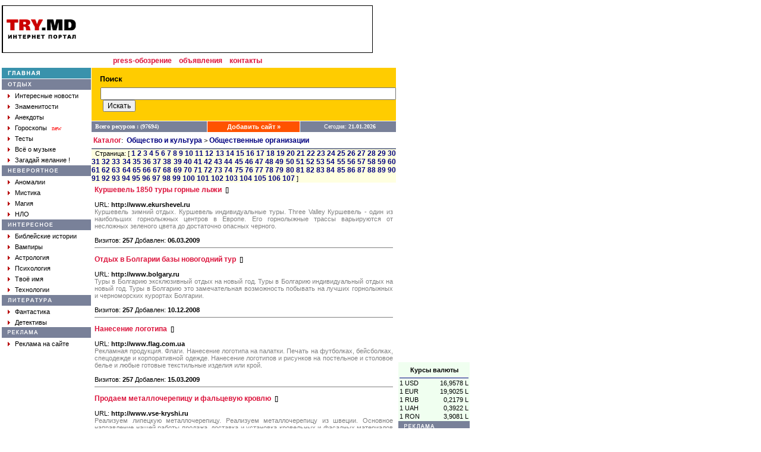

--- FILE ---
content_type: text/html; charset=Windows-1251
request_url: https://try.md/cat.php?cid=60&sr=1380
body_size: 9246
content:
<!DOCTYPE HTML PUBLIC "-//W3C//DTD HTML 4.0 Transitional//EN">
<html>
<head>
<title>TRY.MD - Информационно-развлекательный портал</title>
<LINK HREF="style.css" REL="stylesheet" TYPE="text/css">
<META CONTENT="text/html; charset=windows-1251" HTTP-EQUIV=CONTENT-TYPE>
<meta name="keywords" content="try,babilon,portal,babylon,Moldova,moldova,chisinau,kishinev,moldovan,moldovian,moldavian,Internet,search,directory,catalog,resources,ресурсы,Молдова,Молдавия,молдова,молдавия,новости,прогноз,погода,Прогноз,Погода,поисковик,Поисковик,поисковая,Поисковая,система,клуб,Клуб,знакомств,Знакомства,Знакомств,доска,Доска,объявлений,объявления,чат,секс,рассказы,Рассказы,анекдоты,Анекдоты,гороскопы,Гороскопы,отдых,невероятное,аномалии,аномалия,мистика,магия,НЛО,нло,интересное,библия,библейские истории,вампиры,компромат,Компромат,твое,имя,Имя,число,реклама,молдавский,каталог"> 
<meta name="description" content="Moldavian Portal TRY.MD.">
<meta name="robots" content="all">
<META CONTENT="" NAME=ORIGINALPUBLICATIONDATE>
</head>
<BODY ALINK=#FF0000 BGCOLOR=#FFFFFF LINK="#333366" TEXT=#000000 VLINK=#630063 LEFTMARGIN=5 TOPMARGIN=1 MARGINHEIGHT=3 MARGINWIDTH=3 RIGHTMARGIN=5>
<!-- Google tag (gtag.js) -->
<script async src="https://www.googletagmanager.com/gtag/js?id=G-2T7ZC4CEVJ"></script>
<script>
  window.dataLayer = window.dataLayer || [];
  function gtag(){dataLayer.push(arguments);}
  gtag('js', new Date());

  gtag('config', 'G-2T7ZC4CEVJ');
</script>
<script type="text/javascript">
window.google_analytics_uacct = "UA-181670-10";
</script>
<script>
  (function(i,s,o,g,r,a,m){i['GoogleAnalyticsObject']=r;i[r]=i[r]||function(){
  (i[r].q=i[r].q||[]).push(arguments)},i[r].l=1*new Date();a=s.createElement(o),
  m=s.getElementsByTagName(o)[0];a.async=1;a.src=g;m.parentNode.insertBefore(a,m)
  })(window,document,'script','//www.google-analytics.com/analytics.js','ga');

  ga('create', 'UA-181670-10', 'www.try.md');
  ga('require', 'displayfeatures');
  ga('send', 'pageview');
</script>
<div id="fb-root"></div>
<script>(function(d, s, id) {
  var js, fjs = d.getElementsByTagName(s)[0];
  if (d.getElementById(id)) return;
  js = d.createElement(s); js.id = id;
  js.src = "//connect.facebook.net/ru_RU/all.js#xfbml=1&version=v2.0";
  fjs.parentNode.insertBefore(js, fjs);
}(document, 'script', 'facebook-jssdk'));</script>
<script src="https://apis.google.com/js/platform.js" async defer>
  {lang: 'ru'}
</script>
<!-- Yandex.Metrika counter -->
<script type="text/javascript">
(function (d, w, c) {
    (w[c] = w[c] || []).push(function() {
        try {
            w.yaCounter28628081 = new Ya.Metrika({id:28628081,
                    webvisor:true,
                    clickmap:true,
                    trackLinks:true,
                    accurateTrackBounce:true});
        } catch(e) { }
    });

    var n = d.getElementsByTagName("script")[0],
        s = d.createElement("script"),
        f = function () { n.parentNode.insertBefore(s, n); };
    s.type = "text/javascript";
    s.async = true;
    s.src = (d.location.protocol == "https:" ? "https:" : "http:") + "//mc.yandex.ru/metrika/watch.js";

    if (w.opera == "[object Opera]") {
        d.addEventListener("DOMContentLoaded", f, false);
    } else { f(); }
})(document, window, "yandex_metrika_callbacks");
</script>
<noscript><div><img src="//mc.yandex.ru/watch/28628081" style="position:absolute; left:-9999px;" alt="" /></div></noscript>
<!-- /Yandex.Metrika counter -->
<TABLE CELLSPACING="0" CELLPADDING="0">
<tr><td width=624 valign=top><img src="images/blank.gif" width=1 height=3></td></tr>
</TABLE>
<TABLE CELLSPACING="0" CELLPADDING="0">
<tr><td width="624" valign="top"><img src="images/blank.gif" width="1" height="3"></td></tr>
</TABLE>
<TABLE CELLSPACING="0" CELLPADDING="0">
<tr><td width="624" valign="top"></td>
<td rowspan="3" width="124" valign="top" align="right"><table cellpadding=0 cellspacing=0 width=120>
<tr><td colspan=2 align=center valign=top height=600>
<script async src="//pagead2.googlesyndication.com/pagead/js/adsbygoogle.js"></script>
<!-- 120 x 600 -->
<ins class="adsbygoogle"
     style="display:inline-block;width:120px;height:600px"
     data-ad-client="ca-pub-9666487990767323"
     data-ad-slot="1796745028"></ins>
<script>
(adsbygoogle = window.adsbygoogle || []).push({});
</script>
</td></tr>
<tr><td colspan=2><TABLE WIDTH="100%" CELLSPACING="2" CELLPADDING="0" ALIGN="center" bgcolor="#f0fff0">
<TR><TD COLSPAN=2><IMG HEIGHT=3 SRC='images/blank.gif' WIDTH=1></TD></TR>
<TR><TD CLASS=txt COLSPAN=2 style='text-align: center;'><b>Курсы валюты</b></TD></TR>
<TR><TD COLSPAN=2><IMG HEIGHT=3 SRC='images/blank.gif' WIDTH=1></TD></TR>
<TR><TD COLSPAN=2 bgcolor='#000080'><IMG HEIGHT=1 SRC='images/hr.gif' WIDTH=1></TD></TR>
<TR>
<TD CLASS=txt>1 USD</TD>
<TD CLASS=txt style='text-align: right;'>16,9578 L</TD>
</TR>
<TR>
<TD CLASS=txt>1 EUR</TD>
<TD CLASS=txt style='text-align: right;'>19,9025 L</TD>
</TR>
<TR>
<TD CLASS=txt>1 RUB</TD>
<TD CLASS=txt style='text-align: right;'>0,2179 L</TD>
</TR>
<TR>
<TD CLASS=txt>1 UAH</TD>
<TD CLASS=txt style='text-align: right;'>0,3922 L</TD>
</TR>
<TR>
<TD CLASS=txt>1 RON</TD>
<TD CLASS=txt style='text-align: right;'>3,9081 L</TD>
</TR></TABLE>
</td></tr>  <tr bgcolor='#798199'>
		<td height=18 width=10><img src='images/blank.gif' width=10 height=1></td>
	    <td height=18><img src='images/top_reklam.gif' width=61 height=7></td></tr>
  <tr><td colspan=2 align=center style="font-size : 11px; font-family: Verdana, Arial, Helvetica, sans-serif;">
  </td><tr>
</table>
</td></tr>
<tr><td width="624" valign="top"><TABLE WIDTH=624 CELLSPACING=0 CELLPADDING=0>
<TR>
	<TD WIDTH="100%" BGCOLOR="#000000" COLSPAN=7><IMG SRC="images/hr.gif" WIDTH=1 HEIGHT=1></TD>
</TR>
<TR>
	<TD WIDTH=1 height=78 BGCOLOR="#000000"><img src="images/blank.gif" width=1 height=1></TD>
	<TD WIDTH=4 BGCOLOR="#ffffff"><IMG HEIGHT=1 SRC="images/blank.gif" WIDTH=4></TD>
    <TD ALIGN=center valign=middle><A HREF="/"><img src="images/logo.gif" width="117" height="33" border="0"></A></TD>
	<TD WIDTH=4 BGCOLOR="#ffffff"><IMG HEIGHT=1 SRC="images/blank.gif" WIDTH=4></TD>
    <TD ALIGN=right valign=middle>
<script async src="//pagead2.googlesyndication.com/pagead/js/adsbygoogle.js"></script>
<!-- 468 x 60 -->
<ins class="adsbygoogle"
     style="display:inline-block;width:468px;height:60px"
     data-ad-client="ca-pub-9666487990767323"
     data-ad-slot="1589868716"></ins>
<script>
(adsbygoogle = window.adsbygoogle || []).push({});
</script>
</TD>
	<TD BGCOLOR="#ffffff"><IMG HEIGHT=1 SRC="images/blank.gif" WIDTH=8></TD>
	<TD WIDTH=1 height=78 BGCOLOR="#000000"><img src="images/blank.gif" width="1" height="1"></TD>
 </TR>
<TR>
	<TD WIDTH="100%" BGCOLOR="#000000" COLSPAN=7><IMG HEIGHT=1 SRC="images/hr.gif" WIDTH=1></TD>
</TR>
<tr>
  <td align=center width="100%" colspan=7 height=25>
  <!--<a href="http://www.cherchez.ru" target="_blank" class="mm">знакомства</a>&nbsp;&nbsp;-->
  <a href="http://press.try.md" target="_blank" class="mm">press-обозрение</a>&nbsp;&nbsp;
  <a href="http://www.555.md" target="_blank" class="mm">объявления</a>&nbsp;&nbsp;
  <a href="feedback.php" class="mm">контакты</a>
  </td>
</tr>
</TABLE>
</td></tr>
<tr><td width="624" valign="top"><TABLE WIDTH="624" CELLSPACING="0" CELLPADDING="0">
<TR>
	<TD WIDTH="150" valign="top"><table width=100% cellpadding=0 cellspacing=0>
  <tr class=MM>
    <td height=18 width=10><img src="images/blank.gif" width=10 height=1></td>
    <td><a href="/"><img src="images/main.gif" width=54 height=8 border=0></a><img src="images/blank.gif" width=86 height=1></td>
  </tr>
  <tr><td colspan=2><img src="images/blank.gif" width=1 height=1></td></tr>
  <tr class=PM>
    <td height=18 width=10><img src="images/blank.gif" width=10 height=1></td>
    <td valign=bottom><img src="images/rest.gif" width=40 height=13></td>
  </tr>
  <tr>
    <td height=18 width=10><img src="images/blank.gif" width=10 height=1></td>
    <td valign=middle><img src="images/arrow.gif" width=4 height=7>&nbsp;&nbsp;<a href="press.php?data=Inter" class="mw">Интересные новости</a></td>
  </tr>
  <tr>
    <td height=18 width=10><img src="images/blank.gif" width=10 height=1></td>
    <td valign=middle><img src="images/arrow.gif" width=4 height=7>&nbsp;&nbsp;<a href="press.php?data=Yellowpage" class="mw">Знаменитости</a></td>
  </tr>
  <tr>
    <td height=18 width=10><img src="images/blank.gif" width=10 height=1></td>
    <td valign=middle><img src="images/arrow.gif" width=4 height=7>&nbsp;&nbsp;<a href="anekdot.php" class="mw">Анекдоты</a></td>
  </tr>
  <tr>
    <td height=18 width=10><img src="images/blank.gif" width=10 height=1></td>
    <td valign=middle><img src="images/arrow.gif" width=4 height=7>&nbsp;&nbsp;<a href="main.php?gid=6" class="mw">Гороскопы</a>&nbsp;&nbsp;<font size="-2" color="red">new</font></td>
  </tr>
  <tr>
    <td height=18 width=10><img src="images/blank.gif" width=10 height=1></td>
    <td valign=middle><img src="images/arrow.gif" width=4 height=7>&nbsp;&nbsp;<a href="main.php?gid=20" class="mw">Тесты</a></td>
  </tr>
  <tr>
    <td height=18 width=10><img src="images/blank.gif" width=10 height=1></td>
    <td valign=middle><img src="images/arrow.gif" width=4 height=7>&nbsp;&nbsp;<a href="main.php?gid=21" class="mw">Всё о музыке</a></td>
  </tr>
  <tr>
    <td height=18 width=10><img src="images/blank.gif" width=10 height=1></td>
    <td valign=middle><img src="images/arrow.gif" width=4 height=7>&nbsp;&nbsp;<a href="wish.php" class="mw">Загадай желание !</a></td>
  </tr>
  <tr><td colspan=2><img src="images/blank.gif" width=1 height=1></td></tr>
  <tr class=PM>
    <td height=18 width=10><img src="images/blank.gif" width=10 height=1></td>
    <td><img src="images/myst.gif" width=85 height=7></td>
  </tr>
  <tr>
    <td height=18 width=10><img src="images/blank.gif" width=10 height=1></td>
    <td valign=middle><img src="images/arrow.gif" width=4 height=7>&nbsp;&nbsp;<a href="main.php?gid=1" class="mw">Аномалии</a></td>
  </tr>
  <tr>
    <td height=18 width=10><img src="images/blank.gif" width=10 height=1></td>
    <td valign=middle><img src="images/arrow.gif" width=4 height=7>&nbsp;&nbsp;<a href="main.php?gid=2" class="mw">Мистика</a></td>
  </tr>
  <tr>
    <td height=18 width=10><img src="images/blank.gif" width=10 height=1></td>
    <td valign=middle><img src="images/arrow.gif" width=4 height=7>&nbsp;&nbsp;<a href="main.php?gid=3" class="mw">Магия</a></td>
  </tr>
  <tr>
    <td height=18 width=10><img src="images/blank.gif" width=10 height=1></td>
    <td valign=middle><img src="images/arrow.gif" width=4 height=7>&nbsp;&nbsp;<a href="main.php?gid=4" class="mw">НЛО</a></td>
  </tr>
  <tr><td colspan=2><img src="images/blank.gif" width=1 height=1></td></tr>
  <tr class=PM>
    <td height=18 width=10><img src="images/blank.gif" width=10 height=1></td>
    <td><img src="images/inter.gif" width=76 height=7></td>
  </tr>
  <tr>
    <td height=18 width=10><img src="images/blank.gif" width=10 height=1></td>
    <td valign=middle><img src="images/arrow.gif" width=4 height=7>&nbsp;&nbsp;<a href="main.php?gid=7" class="mw">Библейские истории</a></td>
  </tr>
  <tr>
    <td height=18 width=10><img src="images/blank.gif" width=10 height=1></td>
    <td valign=middle><img src="images/arrow.gif" width=4 height=7>&nbsp;&nbsp;<a href="main.php?gid=8" class="mw">Вампиры</a></td>
  </tr>
  <tr>
    <td height=18 width=10><img src="images/blank.gif" width=10 height=1></td>
    <td valign=middle><img src="images/arrow.gif" width=4 height=7>&nbsp;&nbsp;<a href="main.php?gid=19" class="mw">Астрология</a></td>
  </tr>
  <tr>
    <td height=18 width=10><img src="images/blank.gif" width=10 height=1></td>
    <td valign=middle><img src="images/arrow.gif" width=4 height=7>&nbsp;&nbsp;<a href="books.php?gid=3" class="mw">Психология</a></td>
  </tr>
  <tr>
    <td height=18 width=10><img src="images/blank.gif" width=10 height=1></td>
    <td valign=middle><img src="images/arrow.gif" width=4 height=7>&nbsp;&nbsp;<a href="name.php" class="mw">Твоё имя</a></td>
  </tr>
  <tr>
    <td height=18 width=10><img src="images/blank.gif" width=10 height=1></td>
    <td valign=middle><img src="images/arrow.gif" width=4 height=7>&nbsp;&nbsp;<a href="press.php?data=Tech" class="mw">Технологии</a></td>
  </tr>
  <tr><td colspan=2><img src="images/blank.gif" width=1 height=1></td></tr>
  <tr class=PM>
    <td height=18 width=10><img src="images/blank.gif" width=10 height=1></td>
    <td><img src="images/top_lib.gif" width=74 height=7></td>
  </tr>
  <tr>
    <td height=18 width=10><img src="images/blank.gif" width=10 height=1></td>
    <td valign=middle><img src="images/arrow.gif" width=4 height=7>&nbsp;&nbsp;<a href="books.php?gid=1" class="mw">Фантастика</a></td>
  </tr>
  <tr>
    <td height=18 width=10><img src="images/blank.gif" width=10 height=1></td>
    <td valign=middle><img src="images/arrow.gif" width=4 height=7>&nbsp;&nbsp;<a href="books.php?gid=2" class="mw">Детективы</a></td>
  </tr>
  <tr class=PM>
    <td height=18 width=10><img src="images/blank.gif" width=10 height=1></td>
    <td><img src="images/top_reklam.gif" width=61 height=7></td>
  </tr>
  <tr>
    <td height=18 width=10><img src="images/blank.gif" width=10 height=1></td>
    <td valign=middle><img src="images/arrow.gif" width=4 height=7>&nbsp;&nbsp;<a href="feedback.php" class="mw">Реклама на сайте</a></td>
  </tr>
</table></TD>
	<td><img src="images/blank.gif" width="1" height="1"></td>
	<TD valign="top">
	  <table width="100%" cellpadding="0" cellspacing="0">
  		<tr bgcolor="#FFCC00"><td colspan="3"><img src="images/blank.gif" width="1" height="10"></td></tr>
 		<tr bgcolor="#FFCC00">
		  <td><img src="images/blank.gif" width="15" height="1"></td>
    	  <td width="228"><img src="images/search.gif" width="37" height="9"></td>
		  <td>&nbsp;<!--<a href="http://index.try.md" class="mw" target="_blank">&raquo;&nbsp;расширенный поиск на Index</a>--></td>
  		</tr>
  		<tr bgcolor="#FFCC00"><td colspan="3"><img src="images/blank.gif" width="1" height="5"></td></tr>
  		<tr bgcolor="#FFCC00">
    	  <td><img src="images/blank.gif" width="15" height="1"></td>
<SCRIPT language=JavaScript>
function Searcher()
{
	if (document.all) var form = document.forms.search; else
	form = document.layers.poisk.document.forms.search;
	var SE = new Array();
	SE[0] = "http://www.rambler.ru/cgi-bin/rambler_search?english=0&and=1&words=";
	SE[1] = "http://sm.aport.ru/scripts/template.dll?ReqHist=&UID=&r=";
	SE[2] = "http://www.yandex.ru/yandsearch?ctgl=11657&ssa=0&text=";
	SE[3] = "http://www.list.ru/cgi-bin/yandsearch?sub=list&category_id=&formal=off&text=";

	SE[4] = "http://www.altavista.com/cgi-bin/query?pg=q&sc=on&kl=XX&stype=stext&q=";
	SE[5] = "http://www.alltheweb.com/cgi-bin/asearch?type=all&query=";
	SE[6] = "http://infoseek.go.com/Titles?col=WW&svx=home_searchbox&sv=IS&lk=noframes&qt=";
	SE[7] = "http://ink.yahoo.com/bin/query?z=2&hc=0&hs=0&p=";
	SE[8] = "http://search.excite.com/search.gw?search=";
	
	SE[9]= "http://www.try.md/search.php?q=";
	SE[10]= "http://index.try.md/cgi-bin/search.cgi?ps=20&o=0&m=all&t=&q=";
	SE[11]="http://www.ournet.md/cgi-bin/nl/search.cgi?query=";

	SE[12] = "http://search.filez.com/search.cgi?type=4&search=1&rows=20&key=";
	SE[13]= "http://ftpsearch.city.ru:8000/ftpsearch?query=";
	SE[14]= "http://ftpsearch.lycos.com/cgi-bin/search?form=lycosnet&filetype=All+files&query=";

	var num = form.D1.selectedIndex,a,b,str;
	form.D1.selectedIndex = 0;
	if (!(str = form.D0.value)) return;
	if (num == 2) a=0,b=3; else
	if (num == 8) a=4,b=8;else
	if (num == 19) a=12,b=14; else
	if (num>2 && num<7) a=b=num-3; else
	if (num>8 && num<15) a=b=num-4;else
	if (num==16 || num==17) a=b=num-6; else
	if (num==15) document.location=SE[9]+(document.all?str:escape(str)); else
	if (num>19) a=b=num-8;
	for (i=a;i<=b;i++) window.open(SE[i]+(document.all?str:escape(str)));
};
</SCRIPT>
				<FORM action="search.php" method="GET">
		<td colspan="2">
			<INPUT name="q" size=60>&nbsp;<INPUT TYPE="submit" VALUE="Искать" style="font: Verdana; font-size: 12px;">
		</td>	
			</FORM>
	  </tr>
  <tr bgcolor="#FFCC00"><td colspan=3><img src="images/blank.gif" width=1 height=15></td></tr>
  <tr><td colspan="3"><img src="images/blank.gif" width=1 height=1></td></tr>
</table>

<table width=100% border=0 cellpadding=0 cellspacing=0>
  <tr>
    <td height=18 bgcolor="#798199"><font face="Verdana" size="1" color="#ffffff"><b>&nbsp;&nbsp;Всего ресурсов : (97694)</b></font></td>
    <td width=1><img src="images/blank.gif" width=1 height=1></td>
    <td bgcolor="#ff5300" align=center><b><a href="add.php" class=ma>Добавить сайт &raquo;</a></b></td>
    <td width=1><img src="images/blank.gif" width=1 height=1></td>
    <td bgcolor="#798199" align=center><font face="Verdana" size="1" color="#ffffff">&nbsp;&nbsp;Сегодня: <b>21.01.2026</b></font></td>
  </tr>
  <tr><td colspan=5><img src="images/blank.gif" width=1 height=1></td></tr>
</table>
	<TABLE CELLPADDING=0 CELLSPACING=0 WIDTH=100%>
	  <TR><TD><IMG HEIGHT=1 SRC="images/hr.gif" WIDTH=1></TD></TR>
	  <TR><TD CLASS=txt height=25>&nbsp;<B><a href="" class=mm>Каталог</a></B>:&nbsp;
<a href='cat.php?cid=12' class=mc>Общество и культура</a>&nbsp;>&nbsp;<a href='cat.php?cid=60' class=mc>Общественные организации</a></TD></TR>	  <TR><TD bgcolor=#798199><IMG HEIGHT=2 SRC="images/blank.gif" WIDTH=1></TD></TR>
	</TABLE>
	<TABLE CELLSPACING="0" CELLPADDING="0" WIDTH="100%">
	<TR VALIGN="top">
	<TD bgcolor="#f5f5f5">
	</TD>
	</TR>

	<TR bgcolor=#ffffe0>
	<TD CLASS=txt height=25>
	&nbsp;&nbsp;Страница: [ <A href='cat.php?cid=60&sr=0' class=mc>1</A> <A href='cat.php?cid=60&sr=20' class=mc>2</A> <A href='cat.php?cid=60&sr=40' class=mc>3</A> <A href='cat.php?cid=60&sr=60' class=mc>4</A> <A href='cat.php?cid=60&sr=80' class=mc>5</A> <A href='cat.php?cid=60&sr=100' class=mc>6</A> <A href='cat.php?cid=60&sr=120' class=mc>7</A> <A href='cat.php?cid=60&sr=140' class=mc>8</A> <A href='cat.php?cid=60&sr=160' class=mc>9</A> <A href='cat.php?cid=60&sr=180' class=mc>10</A> <A href='cat.php?cid=60&sr=200' class=mc>11</A> <A href='cat.php?cid=60&sr=220' class=mc>12</A> <A href='cat.php?cid=60&sr=240' class=mc>13</A> <A href='cat.php?cid=60&sr=260' class=mc>14</A> <A href='cat.php?cid=60&sr=280' class=mc>15</A> <A href='cat.php?cid=60&sr=300' class=mc>16</A> <A href='cat.php?cid=60&sr=320' class=mc>17</A> <A href='cat.php?cid=60&sr=340' class=mc>18</A> <A href='cat.php?cid=60&sr=360' class=mc>19</A> <A href='cat.php?cid=60&sr=380' class=mc>20</A> <A href='cat.php?cid=60&sr=400' class=mc>21</A> <A href='cat.php?cid=60&sr=420' class=mc>22</A> <A href='cat.php?cid=60&sr=440' class=mc>23</A> <A href='cat.php?cid=60&sr=460' class=mc>24</A> <A href='cat.php?cid=60&sr=480' class=mc>25</A> <A href='cat.php?cid=60&sr=500' class=mc>26</A> <A href='cat.php?cid=60&sr=520' class=mc>27</A> <A href='cat.php?cid=60&sr=540' class=mc>28</A> <A href='cat.php?cid=60&sr=560' class=mc>29</A> <A href='cat.php?cid=60&sr=580' class=mc>30</A> <A href='cat.php?cid=60&sr=600' class=mc>31</A> <A href='cat.php?cid=60&sr=620' class=mc>32</A> <A href='cat.php?cid=60&sr=640' class=mc>33</A> <A href='cat.php?cid=60&sr=660' class=mc>34</A> <A href='cat.php?cid=60&sr=680' class=mc>35</A> <A href='cat.php?cid=60&sr=700' class=mc>36</A> <A href='cat.php?cid=60&sr=720' class=mc>37</A> <A href='cat.php?cid=60&sr=740' class=mc>38</A> <A href='cat.php?cid=60&sr=760' class=mc>39</A> <A href='cat.php?cid=60&sr=780' class=mc>40</A> <A href='cat.php?cid=60&sr=800' class=mc>41</A> <A href='cat.php?cid=60&sr=820' class=mc>42</A> <A href='cat.php?cid=60&sr=840' class=mc>43</A> <A href='cat.php?cid=60&sr=860' class=mc>44</A> <A href='cat.php?cid=60&sr=880' class=mc>45</A> <A href='cat.php?cid=60&sr=900' class=mc>46</A> <A href='cat.php?cid=60&sr=920' class=mc>47</A> <A href='cat.php?cid=60&sr=940' class=mc>48</A> <A href='cat.php?cid=60&sr=960' class=mc>49</A> <A href='cat.php?cid=60&sr=980' class=mc>50</A> <A href='cat.php?cid=60&sr=1000' class=mc>51</A> <A href='cat.php?cid=60&sr=1020' class=mc>52</A> <A href='cat.php?cid=60&sr=1040' class=mc>53</A> <A href='cat.php?cid=60&sr=1060' class=mc>54</A> <A href='cat.php?cid=60&sr=1080' class=mc>55</A> <A href='cat.php?cid=60&sr=1100' class=mc>56</A> <A href='cat.php?cid=60&sr=1120' class=mc>57</A> <A href='cat.php?cid=60&sr=1140' class=mc>58</A> <A href='cat.php?cid=60&sr=1160' class=mc>59</A> <A href='cat.php?cid=60&sr=1180' class=mc>60</A> <A href='cat.php?cid=60&sr=1200' class=mc>61</A> <A href='cat.php?cid=60&sr=1220' class=mc>62</A> <A href='cat.php?cid=60&sr=1240' class=mc>63</A> <A href='cat.php?cid=60&sr=1260' class=mc>64</A> <A href='cat.php?cid=60&sr=1280' class=mc>65</A> <A href='cat.php?cid=60&sr=1300' class=mc>66</A> <A href='cat.php?cid=60&sr=1320' class=mc>67</A> <A href='cat.php?cid=60&sr=1340' class=mc>68</A> <A href='cat.php?cid=60&sr=1360' class=mc>69</A> <A href='cat.php?cid=60&sr=1380' class=mc>70</A> <A href='cat.php?cid=60&sr=1400' class=mc>71</A> <A href='cat.php?cid=60&sr=1420' class=mc>72</A> <A href='cat.php?cid=60&sr=1440' class=mc>73</A> <A href='cat.php?cid=60&sr=1460' class=mc>74</A> <A href='cat.php?cid=60&sr=1480' class=mc>75</A> <A href='cat.php?cid=60&sr=1500' class=mc>76</A> <A href='cat.php?cid=60&sr=1520' class=mc>77</A> <A href='cat.php?cid=60&sr=1540' class=mc>78</A> <A href='cat.php?cid=60&sr=1560' class=mc>79</A> <A href='cat.php?cid=60&sr=1580' class=mc>80</A> <A href='cat.php?cid=60&sr=1600' class=mc>81</A> <A href='cat.php?cid=60&sr=1620' class=mc>82</A> <A href='cat.php?cid=60&sr=1640' class=mc>83</A> <A href='cat.php?cid=60&sr=1660' class=mc>84</A> <A href='cat.php?cid=60&sr=1680' class=mc>85</A> <A href='cat.php?cid=60&sr=1700' class=mc>86</A> <A href='cat.php?cid=60&sr=1720' class=mc>87</A> <A href='cat.php?cid=60&sr=1740' class=mc>88</A> <A href='cat.php?cid=60&sr=1760' class=mc>89</A> <A href='cat.php?cid=60&sr=1780' class=mc>90</A> <A href='cat.php?cid=60&sr=1800' class=mc>91</A> <A href='cat.php?cid=60&sr=1820' class=mc>92</A> <A href='cat.php?cid=60&sr=1840' class=mc>93</A> <A href='cat.php?cid=60&sr=1860' class=mc>94</A> <A href='cat.php?cid=60&sr=1880' class=mc>95</A> <A href='cat.php?cid=60&sr=1900' class=mc>96</A> <A href='cat.php?cid=60&sr=1920' class=mc>97</A> <A href='cat.php?cid=60&sr=1940' class=mc>98</A> <A href='cat.php?cid=60&sr=1960' class=mc>99</A> <A href='cat.php?cid=60&sr=1980' class=mc>100</A> <A href='cat.php?cid=60&sr=2000' class=mc>101</A> <A href='cat.php?cid=60&sr=2020' class=mc>102</A> <A href='cat.php?cid=60&sr=2040' class=mc>103</A> <A href='cat.php?cid=60&sr=2060' class=mc>104</A> <A href='cat.php?cid=60&sr=2080' class=mc>105</A> <A href='cat.php?cid=60&sr=2100' class=mc>106</A> <A href='cat.php?cid=60&sr=2120' class=mc>107</A>
	]
	</TD>
	</TR>
	<TR valign=top>
		<TD>
		  <table cellpadding=2 cellspacing=3 width=100%>
		    <tr>
			  <td class=txt>
			<A href='redir.php?URLID=60629' class=mm rel=nofollow>Куршевель 1850 туры горные лыжи</A>&nbsp;&nbsp;[<b><font color=#808080></font></b>]<br><br>
			URL: <b><noindex>http://www.ekurshevel.ru</noindex></b><br>
			<font color=#808080><noindex>Куршевель зимний отдых. Куршевель индивидуальные туры. Three Valley Куршевель - один из наибольших горнолыжных центров в Европе. Его горнолыжные трассы варьируются от несложных зеленого цвета до достаточно опасных черного.</noindex></font><br><br>
			Визитов: <b>257</b> Добавлен: <b>06.03.2009</b>
			<hr color=#808080 noshade size=1>
			  </td>
			</tr>
		    <tr>
			  <td class=txt>
			<A href='redir.php?URLID=55166' class=mm rel=nofollow>Отдых в Болгарии базы новогодний тур</A>&nbsp;&nbsp;[<b><font color=#808080></font></b>]<br><br>
			URL: <b><noindex>http://www.bolgary.ru</noindex></b><br>
			<font color=#808080><noindex>Туры в Болгарию эксклюзивный отдых на новый год. Туры в Болгарию индивидуальный отдых на новый год. Туры в Болгарию это замечательная возможность побывать на лучших горнолыжных и черноморских курортах Болгарии.</noindex></font><br><br>
			Визитов: <b>257</b> Добавлен: <b>10.12.2008</b>
			<hr color=#808080 noshade size=1>
			  </td>
			</tr>
		    <tr>
			  <td class=txt>
			<A href='redir.php?URLID=61364' class=mm rel=nofollow>Нанесение логотипа</A>&nbsp;&nbsp;[<b><font color=#808080></font></b>]<br><br>
			URL: <b><noindex>http://www.flag.com.ua</noindex></b><br>
			<font color=#808080><noindex>Рекламная продукция. Флаги. Нанесение логотипа на палатки. Печать на футболках, бейсболках, спецодежде и корпоративной одежде. Нанесение логотипов и рисунков на постельное и столовое белье и любые готовые текстильные изделия или крой.</noindex></font><br><br>
			Визитов: <b>257</b> Добавлен: <b>15.03.2009</b>
			<hr color=#808080 noshade size=1>
			  </td>
			</tr>
		    <tr>
			  <td class=txt>
			<A href='redir.php?URLID=59280' class=mm rel=nofollow>Продаем металлочерепицу и фальцевую кровлю</A>&nbsp;&nbsp;[<b><font color=#808080></font></b>]<br><br>
			URL: <b><noindex>http://www.vse-kryshi.ru</noindex></b><br>
			<font color=#808080><noindex>Реализуем липецкую металлочерепицу. Реализуем металлочерепицу из швеции. Основное направление нашей работы продажа, доставка и установка кровельных и фасадных материалов для строительства.</noindex></font><br><br>
			Визитов: <b>257</b> Добавлен: <b>18.02.2009</b>
			<hr color=#808080 noshade size=1>
			  </td>
			</tr>
		    <tr>
			  <td class=txt>
			<A href='redir.php?URLID=64263' class=mm rel=nofollow>Продать комнату vip сервис</A>&nbsp;&nbsp;[<b><font color=#808080></font></b>]<br><br>
			URL: <b><noindex>http://www.svrkrielty.ru</noindex></b><br>
			<font color=#808080><noindex>Приватизация квартир Москва быстро и качественно. Приватизация квартир Москва в кратчайшие сроки. Компания &quot;СВРК&quot; предлагает: операции с недвижимостью на вторичном рынке жилья, приватизация квартир и комнат, продажа земельных участков.</noindex></font><br><br>
			Визитов: <b>257</b> Добавлен: <b>17.04.2009</b>
			<hr color=#808080 noshade size=1>
			  </td>
			</tr>
		    <tr>
			  <td class=txt>
			<A href='redir.php?URLID=66609' class=mm rel=nofollow>Инженерно экологические изыскания</A>&nbsp;&nbsp;[<b><font color=#808080></font></b>]<br><br>
			URL: <b><noindex>http://www.ingeocom.com.ua</noindex></b><br>
			<font color=#808080><noindex>Бурение. Бурение на воду. Научно-производственный центр «ИНГЕОКОМ» это специализированное предприятие, обладающее достаточным опытом и правом выполнения геологических и экологических работ, а также проектных и строительных работ.</noindex></font><br><br>
			Визитов: <b>257</b> Добавлен: <b>18.05.2009</b>
			<hr color=#808080 noshade size=1>
			  </td>
			</tr>
		    <tr>
			  <td class=txt>
			<A href='redir.php?URLID=69998' class=mm rel=nofollow>Изготовление пакетов</A>&nbsp;&nbsp;[<b><font color=#808080></font></b>]<br><br>
			URL: <b><noindex>http://www.rep-in.ru</noindex></b><br>
			<font color=#808080><noindex>Изготовление упаковки. Календари полиграфия. Наша работа включает в себя выпуск пакетов, создание бренда, нейминг, поиск креативных решений самых разных задач, поставленных заказчиком.</noindex></font><br><br>
			Визитов: <b>257</b> Добавлен: <b>13.07.2009</b>
			<hr color=#808080 noshade size=1>
			  </td>
			</tr>
		    <tr>
			  <td class=txt>
			<A href='redir.php?URLID=71466' class=mm rel=nofollow>Клинкерный кирпич</A>&nbsp;&nbsp;[<b><font color=#808080></font></b>]<br><br>
			URL: <b><noindex>http://www.eos-klinkier.com.ua</noindex></b><br>
			<font color=#808080><noindex>Эос. Crh. Лицо дома должно быть привлекательным, поэтому материал для облицовки выбирается особенно тщательно.</noindex></font><br><br>
			Визитов: <b>257</b> Добавлен: <b>05.08.2009</b>
			<hr color=#808080 noshade size=1>
			  </td>
			</tr>
		    <tr>
			  <td class=txt>
			<A href='redir.php?URLID=71557' class=mm rel=nofollow>Институт остеопатической медицины</A>&nbsp;&nbsp;[<b><font color=#808080>ru</font></b>]<br><br>
			URL: <b><noindex>http://www.spb-osteo.ru/</noindex></b><br>
			<font color=#808080><noindex>Институт остеопатической медицины (ИОМ) проводит обучение и подготовку врачей по остеопатии.</noindex></font><br><br>
			Визитов: <b>257</b> Добавлен: <b>06.08.2009</b>
			<hr color=#808080 noshade size=1>
			  </td>
			</tr>
		    <tr>
			  <td class=txt>
			<A href='redir.php?URLID=71928' class=mm rel=nofollow>Поиск попутчика</A>&nbsp;&nbsp;[<b><font color=#808080></font></b>]<br><br>
			URL: <b><noindex>http://www.tour-econom.com.ua</noindex></b><br>
			<font color=#808080><noindex>Поиск попутчика. Туры в Венгрию. Наша компания сотрудничает с надежными партнерами: отелями и автоперевозчиками, что делает отдых безопасным и еще более интересным т.к. нашим туристам не приходится волноваться о том как лучше организовать отдых.</noindex></font><br><br>
			Визитов: <b>257</b> Добавлен: <b>11.08.2009</b>
			<hr color=#808080 noshade size=1>
			  </td>
			</tr>
		    <tr>
			  <td class=txt>
			<A href='redir.php?URLID=76062' class=mm rel=nofollow>Горнолыжные туры</A>&nbsp;&nbsp;[<b><font color=#808080></font></b>]<br><br>
			URL: <b><noindex>http://www.vavilon-travel.com</noindex></b><br>
			<font color=#808080><noindex>Горнолыжные туры. Горнолыжные туры в австрию. Компания Вавилон Тревел осуществляет сопутствующие туристические услуги по приобретению авиабилетов в любом направлении.</noindex></font><br><br>
			Визитов: <b>257</b> Добавлен: <b>14.10.2009</b>
			<hr color=#808080 noshade size=1>
			  </td>
			</tr>
		    <tr>
			  <td class=txt>
			<A href='redir.php?URLID=76078' class=mm rel=nofollow>&quot;Harry's Flowers&quot; - оформление цветами</A>&nbsp;&nbsp;[<b><font color=#808080>ru</font></b>]<br><br>
			URL: <b><noindex>http://www.harrysflowers.ru/</noindex></b><br>
			<font color=#808080><noindex>Букет невесты, сваденое оформление помещений, бутаньерки, оформление свадебных автомобилей</noindex></font><br><br>
			Визитов: <b>257</b> Добавлен: <b>14.10.2009</b>
			<hr color=#808080 noshade size=1>
			  </td>
			</tr>
		    <tr>
			  <td class=txt>
			<A href='redir.php?URLID=92208' class=mm rel=nofollow>Посёлок Земляничный</A>&nbsp;&nbsp;[<b><font color=#808080></font></b>]<br><br>
			URL: <b><noindex>http://nashzem.ru/</noindex></b><br>
			<font color=#808080><noindex> форум, на котором обсуждаются вопросы, связанные с устройством систем отопления и водоснабжения, благоустройства дачных участков и т.п.</noindex></font><br><br>
			Визитов: <b>257</b> Добавлен: <b>18.05.2010</b>
			<hr color=#808080 noshade size=1>
			  </td>
			</tr>
		    <tr>
			  <td class=txt>
			<A href='redir.php?URLID=61873' class=mm rel=nofollow>ЦКС УВД по ЦАО г. Москвы</A>&nbsp;&nbsp;[<b><font color=#808080>ru</font></b>]<br><br>
			URL: <b><noindex>http://cks-centr.ru</noindex></b><br>
			<font color=#808080><noindex>Все о служебно розыскном собаководстве и кинологической службе.
</noindex></font><br><br>
			Визитов: <b>256</b> Добавлен: <b>20.03.2009</b>
			<hr color=#808080 noshade size=1>
			  </td>
			</tr>
		    <tr>
			  <td class=txt>
			<A href='redir.php?URLID=52469' class=mm rel=nofollow>Запчасти для погрузчиков komatsu купить оптом</A>&nbsp;&nbsp;[<b><font color=#808080></font></b>]<br><br>
			URL: <b><noindex>http://www.forklift.com.ua</noindex></b><br>
			<font color=#808080><noindex>Ремонт погрузчиков nissan выгодно. Ремонт погрузчиков nissan качественно. Мы можем предложить широкий ассортимент запчастей, а также услуги по ремонту техники любого типа.</noindex></font><br><br>
			Визитов: <b>256</b> Добавлен: <b>10.10.2008</b>
			<hr color=#808080 noshade size=1>
			  </td>
			</tr>
		    <tr>
			  <td class=txt>
			<A href='redir.php?URLID=55257' class=mm rel=nofollow>Туры в Италию, вояж-туры</A>&nbsp;&nbsp;[<b><font color=#808080></font></b>]<br><br>
			URL: <b><noindex>http://www.bigitaly.ru</noindex></b><br>
			<font color=#808080><noindex>Отдых в Италии, лучшие отели. Отдых в Италии, лучшие предложения. Иалия интересна тем, что большинство ее курортов никак не связаны с морем, несмотря на то, что Италию омывает целых пять морей.</noindex></font><br><br>
			Визитов: <b>256</b> Добавлен: <b>11.12.2008</b>
			<hr color=#808080 noshade size=1>
			  </td>
			</tr>
		    <tr>
			  <td class=txt>
			<A href='redir.php?URLID=61812' class=mm rel=nofollow>Варанаси экскурсии</A>&nbsp;&nbsp;[<b><font color=#808080></font></b>]<br><br>
			URL: <b><noindex>http://www.varanasi.ru</noindex></b><br>
			<font color=#808080><noindex>Карта Варанаси. Климат Варанаси. Индийский город Варанаси знаменит своими каменными лестницами с площадками для ритуального омовения и кремации, ведущими к Гангу, многие из которых исключительны.</noindex></font><br><br>
			Визитов: <b>256</b> Добавлен: <b>20.03.2009</b>
			<hr color=#808080 noshade size=1>
			  </td>
			</tr>
		    <tr>
			  <td class=txt>
			<A href='redir.php?URLID=60027' class=mm rel=nofollow>Рекламные туры в италию</A>&nbsp;&nbsp;[<b><font color=#808080></font></b>]<br><br>
			URL: <b><noindex>http://www.proitali.ru</noindex></b><br>
			<font color=#808080><noindex>Отдых в италии, эксклюзивные экскурсии - лучшие цены. Отдых в италии, увлекательные экскурсии - лучшие цены. Заказывая туры в Италию, вы можете рассчитывать на хорошее настроение, отменный сервис, занятия на любой вкус и возможности.</noindex></font><br><br>
			Визитов: <b>256</b> Добавлен: <b>28.02.2009</b>
			<hr color=#808080 noshade size=1>
			  </td>
			</tr>
		    <tr>
			  <td class=txt>
			<A href='redir.php?URLID=63323' class=mm rel=nofollow>Московский ювелирный салон. Ювелирные изделия из золота, серебра, платины на любой вкус. В продаже: кольца, серьги, браслеты, броши, цепи, кулоны, эксклюзив. Ремонт ювелирных изделий</A>&nbsp;&nbsp;[<b><font color=#808080>ru</font></b>]<br><br>
			URL: <b><noindex>http://www.uvelirmus.ru</noindex></b><br>
			<font color=#808080><noindex>Московский ювелирный салон. Огромный выбор ювелирных изделий. В продаже: 
кольца, серьги, браслеты, броши, цепи, кулоны, эксклюзив, часы. Высочайшее 
качество. Изделия на заказ. Ремонт.
</noindex></font><br><br>
			Визитов: <b>256</b> Добавлен: <b>06.04.2009</b>
			<hr color=#808080 noshade size=1>
			  </td>
			</tr>
		    <tr>
			  <td class=txt>
			<A href='redir.php?URLID=63373' class=mm rel=nofollow>Предрасположенности человека к выживаемости</A>&nbsp;&nbsp;[<b><font color=#808080>ru</font></b>]<br><br>
			URL: <b><noindex>http://master-777.ru/predraspolojennosty.htm</noindex></b><br>
			<font color=#808080><noindex>Определение предрасположенностей ребёнка к различным видам деятельносте</noindex></font><br><br>
			Визитов: <b>256</b> Добавлен: <b>07.04.2009</b>
			<hr color=#808080 noshade size=1>
			  </td>
			</tr>
		  </table>
		</TD>
	</TR>
	<TR>
	<TD CLASS=txt height=25 bgcolor=#ffffe0>
	&nbsp;&nbsp;Страница: [ <A href='cat.php?cid=60&sr=0' class=mc>1</A> <A href='cat.php?cid=60&sr=20' class=mc>2</A> <A href='cat.php?cid=60&sr=40' class=mc>3</A> <A href='cat.php?cid=60&sr=60' class=mc>4</A> <A href='cat.php?cid=60&sr=80' class=mc>5</A> <A href='cat.php?cid=60&sr=100' class=mc>6</A> <A href='cat.php?cid=60&sr=120' class=mc>7</A> <A href='cat.php?cid=60&sr=140' class=mc>8</A> <A href='cat.php?cid=60&sr=160' class=mc>9</A> <A href='cat.php?cid=60&sr=180' class=mc>10</A> <A href='cat.php?cid=60&sr=200' class=mc>11</A> <A href='cat.php?cid=60&sr=220' class=mc>12</A> <A href='cat.php?cid=60&sr=240' class=mc>13</A> <A href='cat.php?cid=60&sr=260' class=mc>14</A> <A href='cat.php?cid=60&sr=280' class=mc>15</A> <A href='cat.php?cid=60&sr=300' class=mc>16</A> <A href='cat.php?cid=60&sr=320' class=mc>17</A> <A href='cat.php?cid=60&sr=340' class=mc>18</A> <A href='cat.php?cid=60&sr=360' class=mc>19</A> <A href='cat.php?cid=60&sr=380' class=mc>20</A> <A href='cat.php?cid=60&sr=400' class=mc>21</A> <A href='cat.php?cid=60&sr=420' class=mc>22</A> <A href='cat.php?cid=60&sr=440' class=mc>23</A> <A href='cat.php?cid=60&sr=460' class=mc>24</A> <A href='cat.php?cid=60&sr=480' class=mc>25</A> <A href='cat.php?cid=60&sr=500' class=mc>26</A> <A href='cat.php?cid=60&sr=520' class=mc>27</A> <A href='cat.php?cid=60&sr=540' class=mc>28</A> <A href='cat.php?cid=60&sr=560' class=mc>29</A> <A href='cat.php?cid=60&sr=580' class=mc>30</A> <A href='cat.php?cid=60&sr=600' class=mc>31</A> <A href='cat.php?cid=60&sr=620' class=mc>32</A> <A href='cat.php?cid=60&sr=640' class=mc>33</A> <A href='cat.php?cid=60&sr=660' class=mc>34</A> <A href='cat.php?cid=60&sr=680' class=mc>35</A> <A href='cat.php?cid=60&sr=700' class=mc>36</A> <A href='cat.php?cid=60&sr=720' class=mc>37</A> <A href='cat.php?cid=60&sr=740' class=mc>38</A> <A href='cat.php?cid=60&sr=760' class=mc>39</A> <A href='cat.php?cid=60&sr=780' class=mc>40</A> <A href='cat.php?cid=60&sr=800' class=mc>41</A> <A href='cat.php?cid=60&sr=820' class=mc>42</A> <A href='cat.php?cid=60&sr=840' class=mc>43</A> <A href='cat.php?cid=60&sr=860' class=mc>44</A> <A href='cat.php?cid=60&sr=880' class=mc>45</A> <A href='cat.php?cid=60&sr=900' class=mc>46</A> <A href='cat.php?cid=60&sr=920' class=mc>47</A> <A href='cat.php?cid=60&sr=940' class=mc>48</A> <A href='cat.php?cid=60&sr=960' class=mc>49</A> <A href='cat.php?cid=60&sr=980' class=mc>50</A> <A href='cat.php?cid=60&sr=1000' class=mc>51</A> <A href='cat.php?cid=60&sr=1020' class=mc>52</A> <A href='cat.php?cid=60&sr=1040' class=mc>53</A> <A href='cat.php?cid=60&sr=1060' class=mc>54</A> <A href='cat.php?cid=60&sr=1080' class=mc>55</A> <A href='cat.php?cid=60&sr=1100' class=mc>56</A> <A href='cat.php?cid=60&sr=1120' class=mc>57</A> <A href='cat.php?cid=60&sr=1140' class=mc>58</A> <A href='cat.php?cid=60&sr=1160' class=mc>59</A> <A href='cat.php?cid=60&sr=1180' class=mc>60</A> <A href='cat.php?cid=60&sr=1200' class=mc>61</A> <A href='cat.php?cid=60&sr=1220' class=mc>62</A> <A href='cat.php?cid=60&sr=1240' class=mc>63</A> <A href='cat.php?cid=60&sr=1260' class=mc>64</A> <A href='cat.php?cid=60&sr=1280' class=mc>65</A> <A href='cat.php?cid=60&sr=1300' class=mc>66</A> <A href='cat.php?cid=60&sr=1320' class=mc>67</A> <A href='cat.php?cid=60&sr=1340' class=mc>68</A> <A href='cat.php?cid=60&sr=1360' class=mc>69</A> <A href='cat.php?cid=60&sr=1380' class=mc>70</A> <A href='cat.php?cid=60&sr=1400' class=mc>71</A> <A href='cat.php?cid=60&sr=1420' class=mc>72</A> <A href='cat.php?cid=60&sr=1440' class=mc>73</A> <A href='cat.php?cid=60&sr=1460' class=mc>74</A> <A href='cat.php?cid=60&sr=1480' class=mc>75</A> <A href='cat.php?cid=60&sr=1500' class=mc>76</A> <A href='cat.php?cid=60&sr=1520' class=mc>77</A> <A href='cat.php?cid=60&sr=1540' class=mc>78</A> <A href='cat.php?cid=60&sr=1560' class=mc>79</A> <A href='cat.php?cid=60&sr=1580' class=mc>80</A> <A href='cat.php?cid=60&sr=1600' class=mc>81</A> <A href='cat.php?cid=60&sr=1620' class=mc>82</A> <A href='cat.php?cid=60&sr=1640' class=mc>83</A> <A href='cat.php?cid=60&sr=1660' class=mc>84</A> <A href='cat.php?cid=60&sr=1680' class=mc>85</A> <A href='cat.php?cid=60&sr=1700' class=mc>86</A> <A href='cat.php?cid=60&sr=1720' class=mc>87</A> <A href='cat.php?cid=60&sr=1740' class=mc>88</A> <A href='cat.php?cid=60&sr=1760' class=mc>89</A> <A href='cat.php?cid=60&sr=1780' class=mc>90</A> <A href='cat.php?cid=60&sr=1800' class=mc>91</A> <A href='cat.php?cid=60&sr=1820' class=mc>92</A> <A href='cat.php?cid=60&sr=1840' class=mc>93</A> <A href='cat.php?cid=60&sr=1860' class=mc>94</A> <A href='cat.php?cid=60&sr=1880' class=mc>95</A> <A href='cat.php?cid=60&sr=1900' class=mc>96</A> <A href='cat.php?cid=60&sr=1920' class=mc>97</A> <A href='cat.php?cid=60&sr=1940' class=mc>98</A> <A href='cat.php?cid=60&sr=1960' class=mc>99</A> <A href='cat.php?cid=60&sr=1980' class=mc>100</A> <A href='cat.php?cid=60&sr=2000' class=mc>101</A> <A href='cat.php?cid=60&sr=2020' class=mc>102</A> <A href='cat.php?cid=60&sr=2040' class=mc>103</A> <A href='cat.php?cid=60&sr=2060' class=mc>104</A> <A href='cat.php?cid=60&sr=2080' class=mc>105</A> <A href='cat.php?cid=60&sr=2100' class=mc>106</A> <A href='cat.php?cid=60&sr=2120' class=mc>107</A>	
	]
	</TD>
	</TR>
  	<TR><TD bgcolor="#798199"><IMG ALT="" HEIGHT=1 SRC="images/blank.gif" WIDTH=1></TD></TR>
	</TABLE>
	</TD>
	</TR>
</TABLE>	


	</TD>
</TR>
</TABLE>
</td></tr>
</TABLE>
<TABLE CELLSPACING=0 CELLPADDING=0>
  <tr><td width=624 colspan=2><img src="images/blank.gif" width=1 height=8></td></tr>
  <tr valign=top>
    <td width=748 colspan=3>
<script async src="//pagead2.googlesyndication.com/pagead/js/adsbygoogle.js"></script>
<!-- 728 x 90 -->
<ins class="adsbygoogle"
     style="display:inline-block;width:728px;height:90px"
     data-ad-client="ca-pub-9666487990767323"
     data-ad-slot="2190761428"></ins>
<script>
(adsbygoogle = window.adsbygoogle || []).push({});
</script>
    </td>
  </tr>
  <tr><td width=624 colspan=2><img src="images/blank.gif" width=1 height=8></td></tr>
</table>
<TABLE CELLSPACING="0" CELLPADDING="0" width="748" bgcolor="#3992AC">
<tr>
  <td height="20" align="center"><font face="Verdana" size="1" color="#ffffff"><b>Copyright (с) 2000-2026, TRY.MD</b></font></td>
  <td  align="center"><font face="Verdana" size="1" color="#ffffff"><b>Пишите нам: <a href="feedback.php" class="mw">контакты</a></b></font></td>
  <td align="center"><font face="Verdana" size="1" color="#ffffff"><b>Создание сайта - <a href="http://design.try.md" target="_blank" class="mw">Babilon Design Studio</a></b></font></td>
</tr>
</TABLE>
</BODY>
</html>


--- FILE ---
content_type: text/html; charset=utf-8
request_url: https://www.google.com/recaptcha/api2/aframe
body_size: 268
content:
<!DOCTYPE HTML><html><head><meta http-equiv="content-type" content="text/html; charset=UTF-8"></head><body><script nonce="AcsmMIV9jV2_LRLPN4_KTQ">/** Anti-fraud and anti-abuse applications only. See google.com/recaptcha */ try{var clients={'sodar':'https://pagead2.googlesyndication.com/pagead/sodar?'};window.addEventListener("message",function(a){try{if(a.source===window.parent){var b=JSON.parse(a.data);var c=clients[b['id']];if(c){var d=document.createElement('img');d.src=c+b['params']+'&rc='+(localStorage.getItem("rc::a")?sessionStorage.getItem("rc::b"):"");window.document.body.appendChild(d);sessionStorage.setItem("rc::e",parseInt(sessionStorage.getItem("rc::e")||0)+1);localStorage.setItem("rc::h",'1769018928853');}}}catch(b){}});window.parent.postMessage("_grecaptcha_ready", "*");}catch(b){}</script></body></html>